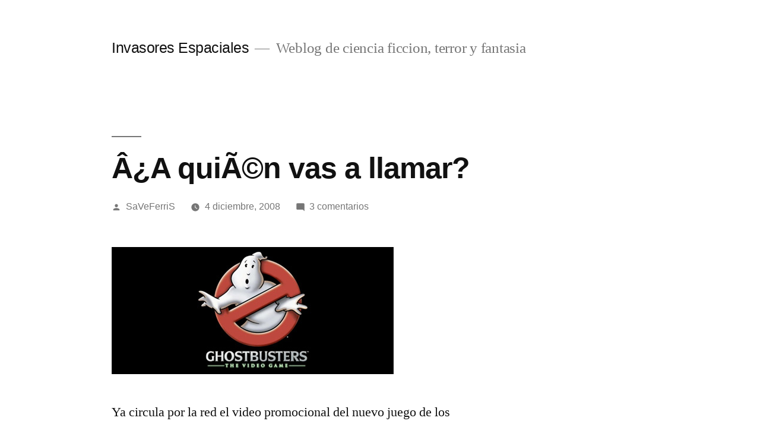

--- FILE ---
content_type: text/html; charset=UTF-8
request_url: http://www.invasoresespaciales.com/2008/12/04/%C2%BFa-quien-vas-a-llamar/
body_size: 10416
content:
<!doctype html>
<html dir="ltr" lang="es" prefix="og: https://ogp.me/ns#">
<head>
	<meta charset="UTF-8" />
	<meta name="viewport" content="width=device-width, initial-scale=1" />
	<link rel="profile" href="https://gmpg.org/xfn/11" />
	<title>Â¿A quiÃ©n vas a llamar? | Invasores Espaciales</title>

		<!-- All in One SEO 4.9.1.1 - aioseo.com -->
	<meta name="description" content="Ya circula por la red el video promocional del nuevo juego de los Cazafantasmas. Tras un primer vistazo parece que la ambientaciÃ³n que se ha conseguido es extraordinaria, los personajes (actores originales de la pelÃ­cula) estÃ¡n muy logrados y parece que no falta ningÃºn detalle para entusiasmar a los fans: Mocoso, el Ectomovil, el muÃ±eco" />
	<meta name="robots" content="max-image-preview:large" />
	<meta name="author" content="SaVeFerriS"/>
	<link rel="canonical" href="http://www.invasoresespaciales.com/2008/12/04/%c2%bfa-quien-vas-a-llamar/" />
	<meta name="generator" content="All in One SEO (AIOSEO) 4.9.1.1" />
		<meta property="og:locale" content="es_ES" />
		<meta property="og:site_name" content="Invasores Espaciales | Weblog de ciencia ficcion, terror y fantasia" />
		<meta property="og:type" content="article" />
		<meta property="og:title" content="Â¿A quiÃ©n vas a llamar? | Invasores Espaciales" />
		<meta property="og:description" content="Ya circula por la red el video promocional del nuevo juego de los Cazafantasmas. Tras un primer vistazo parece que la ambientaciÃ³n que se ha conseguido es extraordinaria, los personajes (actores originales de la pelÃ­cula) estÃ¡n muy logrados y parece que no falta ningÃºn detalle para entusiasmar a los fans: Mocoso, el Ectomovil, el muÃ±eco" />
		<meta property="og:url" content="http://www.invasoresespaciales.com/2008/12/04/%c2%bfa-quien-vas-a-llamar/" />
		<meta property="article:published_time" content="2008-12-04T11:09:57+00:00" />
		<meta property="article:modified_time" content="2008-12-04T11:11:30+00:00" />
		<meta name="twitter:card" content="summary" />
		<meta name="twitter:title" content="Â¿A quiÃ©n vas a llamar? | Invasores Espaciales" />
		<meta name="twitter:description" content="Ya circula por la red el video promocional del nuevo juego de los Cazafantasmas. Tras un primer vistazo parece que la ambientaciÃ³n que se ha conseguido es extraordinaria, los personajes (actores originales de la pelÃ­cula) estÃ¡n muy logrados y parece que no falta ningÃºn detalle para entusiasmar a los fans: Mocoso, el Ectomovil, el muÃ±eco" />
		<!-- All in One SEO -->

<link rel="alternate" type="application/rss+xml" title="Invasores Espaciales &raquo; Feed" href="http://www.invasoresespaciales.com/feed/" />
<link rel="alternate" type="application/rss+xml" title="Invasores Espaciales &raquo; Feed de los comentarios" href="http://www.invasoresespaciales.com/comments/feed/" />
<link rel="alternate" type="application/rss+xml" title="Invasores Espaciales &raquo; Comentario Â¿A quiÃ©n vas a llamar? del feed" href="http://www.invasoresespaciales.com/2008/12/04/%c2%bfa-quien-vas-a-llamar/feed/" />
<link rel="alternate" title="oEmbed (JSON)" type="application/json+oembed" href="http://www.invasoresespaciales.com/wp-json/oembed/1.0/embed?url=http%3A%2F%2Fwww.invasoresespaciales.com%2F2008%2F12%2F04%2F%25c2%25bfa-quien-vas-a-llamar%2F" />
<link rel="alternate" title="oEmbed (XML)" type="text/xml+oembed" href="http://www.invasoresespaciales.com/wp-json/oembed/1.0/embed?url=http%3A%2F%2Fwww.invasoresespaciales.com%2F2008%2F12%2F04%2F%25c2%25bfa-quien-vas-a-llamar%2F&#038;format=xml" />
<style id='wp-img-auto-sizes-contain-inline-css'>
img:is([sizes=auto i],[sizes^="auto," i]){contain-intrinsic-size:3000px 1500px}
/*# sourceURL=wp-img-auto-sizes-contain-inline-css */
</style>
<style id='wp-emoji-styles-inline-css'>

	img.wp-smiley, img.emoji {
		display: inline !important;
		border: none !important;
		box-shadow: none !important;
		height: 1em !important;
		width: 1em !important;
		margin: 0 0.07em !important;
		vertical-align: -0.1em !important;
		background: none !important;
		padding: 0 !important;
	}
/*# sourceURL=wp-emoji-styles-inline-css */
</style>
<style id='wp-block-library-inline-css'>
:root{--wp-block-synced-color:#7a00df;--wp-block-synced-color--rgb:122,0,223;--wp-bound-block-color:var(--wp-block-synced-color);--wp-editor-canvas-background:#ddd;--wp-admin-theme-color:#007cba;--wp-admin-theme-color--rgb:0,124,186;--wp-admin-theme-color-darker-10:#006ba1;--wp-admin-theme-color-darker-10--rgb:0,107,160.5;--wp-admin-theme-color-darker-20:#005a87;--wp-admin-theme-color-darker-20--rgb:0,90,135;--wp-admin-border-width-focus:2px}@media (min-resolution:192dpi){:root{--wp-admin-border-width-focus:1.5px}}.wp-element-button{cursor:pointer}:root .has-very-light-gray-background-color{background-color:#eee}:root .has-very-dark-gray-background-color{background-color:#313131}:root .has-very-light-gray-color{color:#eee}:root .has-very-dark-gray-color{color:#313131}:root .has-vivid-green-cyan-to-vivid-cyan-blue-gradient-background{background:linear-gradient(135deg,#00d084,#0693e3)}:root .has-purple-crush-gradient-background{background:linear-gradient(135deg,#34e2e4,#4721fb 50%,#ab1dfe)}:root .has-hazy-dawn-gradient-background{background:linear-gradient(135deg,#faaca8,#dad0ec)}:root .has-subdued-olive-gradient-background{background:linear-gradient(135deg,#fafae1,#67a671)}:root .has-atomic-cream-gradient-background{background:linear-gradient(135deg,#fdd79a,#004a59)}:root .has-nightshade-gradient-background{background:linear-gradient(135deg,#330968,#31cdcf)}:root .has-midnight-gradient-background{background:linear-gradient(135deg,#020381,#2874fc)}:root{--wp--preset--font-size--normal:16px;--wp--preset--font-size--huge:42px}.has-regular-font-size{font-size:1em}.has-larger-font-size{font-size:2.625em}.has-normal-font-size{font-size:var(--wp--preset--font-size--normal)}.has-huge-font-size{font-size:var(--wp--preset--font-size--huge)}.has-text-align-center{text-align:center}.has-text-align-left{text-align:left}.has-text-align-right{text-align:right}.has-fit-text{white-space:nowrap!important}#end-resizable-editor-section{display:none}.aligncenter{clear:both}.items-justified-left{justify-content:flex-start}.items-justified-center{justify-content:center}.items-justified-right{justify-content:flex-end}.items-justified-space-between{justify-content:space-between}.screen-reader-text{border:0;clip-path:inset(50%);height:1px;margin:-1px;overflow:hidden;padding:0;position:absolute;width:1px;word-wrap:normal!important}.screen-reader-text:focus{background-color:#ddd;clip-path:none;color:#444;display:block;font-size:1em;height:auto;left:5px;line-height:normal;padding:15px 23px 14px;text-decoration:none;top:5px;width:auto;z-index:100000}html :where(.has-border-color){border-style:solid}html :where([style*=border-top-color]){border-top-style:solid}html :where([style*=border-right-color]){border-right-style:solid}html :where([style*=border-bottom-color]){border-bottom-style:solid}html :where([style*=border-left-color]){border-left-style:solid}html :where([style*=border-width]){border-style:solid}html :where([style*=border-top-width]){border-top-style:solid}html :where([style*=border-right-width]){border-right-style:solid}html :where([style*=border-bottom-width]){border-bottom-style:solid}html :where([style*=border-left-width]){border-left-style:solid}html :where(img[class*=wp-image-]){height:auto;max-width:100%}:where(figure){margin:0 0 1em}html :where(.is-position-sticky){--wp-admin--admin-bar--position-offset:var(--wp-admin--admin-bar--height,0px)}@media screen and (max-width:600px){html :where(.is-position-sticky){--wp-admin--admin-bar--position-offset:0px}}

/*# sourceURL=wp-block-library-inline-css */
</style><style id='global-styles-inline-css'>
:root{--wp--preset--aspect-ratio--square: 1;--wp--preset--aspect-ratio--4-3: 4/3;--wp--preset--aspect-ratio--3-4: 3/4;--wp--preset--aspect-ratio--3-2: 3/2;--wp--preset--aspect-ratio--2-3: 2/3;--wp--preset--aspect-ratio--16-9: 16/9;--wp--preset--aspect-ratio--9-16: 9/16;--wp--preset--color--black: #000000;--wp--preset--color--cyan-bluish-gray: #abb8c3;--wp--preset--color--white: #FFF;--wp--preset--color--pale-pink: #f78da7;--wp--preset--color--vivid-red: #cf2e2e;--wp--preset--color--luminous-vivid-orange: #ff6900;--wp--preset--color--luminous-vivid-amber: #fcb900;--wp--preset--color--light-green-cyan: #7bdcb5;--wp--preset--color--vivid-green-cyan: #00d084;--wp--preset--color--pale-cyan-blue: #8ed1fc;--wp--preset--color--vivid-cyan-blue: #0693e3;--wp--preset--color--vivid-purple: #9b51e0;--wp--preset--color--primary: #0073a8;--wp--preset--color--secondary: #005075;--wp--preset--color--dark-gray: #111;--wp--preset--color--light-gray: #767676;--wp--preset--gradient--vivid-cyan-blue-to-vivid-purple: linear-gradient(135deg,rgb(6,147,227) 0%,rgb(155,81,224) 100%);--wp--preset--gradient--light-green-cyan-to-vivid-green-cyan: linear-gradient(135deg,rgb(122,220,180) 0%,rgb(0,208,130) 100%);--wp--preset--gradient--luminous-vivid-amber-to-luminous-vivid-orange: linear-gradient(135deg,rgb(252,185,0) 0%,rgb(255,105,0) 100%);--wp--preset--gradient--luminous-vivid-orange-to-vivid-red: linear-gradient(135deg,rgb(255,105,0) 0%,rgb(207,46,46) 100%);--wp--preset--gradient--very-light-gray-to-cyan-bluish-gray: linear-gradient(135deg,rgb(238,238,238) 0%,rgb(169,184,195) 100%);--wp--preset--gradient--cool-to-warm-spectrum: linear-gradient(135deg,rgb(74,234,220) 0%,rgb(151,120,209) 20%,rgb(207,42,186) 40%,rgb(238,44,130) 60%,rgb(251,105,98) 80%,rgb(254,248,76) 100%);--wp--preset--gradient--blush-light-purple: linear-gradient(135deg,rgb(255,206,236) 0%,rgb(152,150,240) 100%);--wp--preset--gradient--blush-bordeaux: linear-gradient(135deg,rgb(254,205,165) 0%,rgb(254,45,45) 50%,rgb(107,0,62) 100%);--wp--preset--gradient--luminous-dusk: linear-gradient(135deg,rgb(255,203,112) 0%,rgb(199,81,192) 50%,rgb(65,88,208) 100%);--wp--preset--gradient--pale-ocean: linear-gradient(135deg,rgb(255,245,203) 0%,rgb(182,227,212) 50%,rgb(51,167,181) 100%);--wp--preset--gradient--electric-grass: linear-gradient(135deg,rgb(202,248,128) 0%,rgb(113,206,126) 100%);--wp--preset--gradient--midnight: linear-gradient(135deg,rgb(2,3,129) 0%,rgb(40,116,252) 100%);--wp--preset--font-size--small: 19.5px;--wp--preset--font-size--medium: 20px;--wp--preset--font-size--large: 36.5px;--wp--preset--font-size--x-large: 42px;--wp--preset--font-size--normal: 22px;--wp--preset--font-size--huge: 49.5px;--wp--preset--spacing--20: 0.44rem;--wp--preset--spacing--30: 0.67rem;--wp--preset--spacing--40: 1rem;--wp--preset--spacing--50: 1.5rem;--wp--preset--spacing--60: 2.25rem;--wp--preset--spacing--70: 3.38rem;--wp--preset--spacing--80: 5.06rem;--wp--preset--shadow--natural: 6px 6px 9px rgba(0, 0, 0, 0.2);--wp--preset--shadow--deep: 12px 12px 50px rgba(0, 0, 0, 0.4);--wp--preset--shadow--sharp: 6px 6px 0px rgba(0, 0, 0, 0.2);--wp--preset--shadow--outlined: 6px 6px 0px -3px rgb(255, 255, 255), 6px 6px rgb(0, 0, 0);--wp--preset--shadow--crisp: 6px 6px 0px rgb(0, 0, 0);}:where(.is-layout-flex){gap: 0.5em;}:where(.is-layout-grid){gap: 0.5em;}body .is-layout-flex{display: flex;}.is-layout-flex{flex-wrap: wrap;align-items: center;}.is-layout-flex > :is(*, div){margin: 0;}body .is-layout-grid{display: grid;}.is-layout-grid > :is(*, div){margin: 0;}:where(.wp-block-columns.is-layout-flex){gap: 2em;}:where(.wp-block-columns.is-layout-grid){gap: 2em;}:where(.wp-block-post-template.is-layout-flex){gap: 1.25em;}:where(.wp-block-post-template.is-layout-grid){gap: 1.25em;}.has-black-color{color: var(--wp--preset--color--black) !important;}.has-cyan-bluish-gray-color{color: var(--wp--preset--color--cyan-bluish-gray) !important;}.has-white-color{color: var(--wp--preset--color--white) !important;}.has-pale-pink-color{color: var(--wp--preset--color--pale-pink) !important;}.has-vivid-red-color{color: var(--wp--preset--color--vivid-red) !important;}.has-luminous-vivid-orange-color{color: var(--wp--preset--color--luminous-vivid-orange) !important;}.has-luminous-vivid-amber-color{color: var(--wp--preset--color--luminous-vivid-amber) !important;}.has-light-green-cyan-color{color: var(--wp--preset--color--light-green-cyan) !important;}.has-vivid-green-cyan-color{color: var(--wp--preset--color--vivid-green-cyan) !important;}.has-pale-cyan-blue-color{color: var(--wp--preset--color--pale-cyan-blue) !important;}.has-vivid-cyan-blue-color{color: var(--wp--preset--color--vivid-cyan-blue) !important;}.has-vivid-purple-color{color: var(--wp--preset--color--vivid-purple) !important;}.has-black-background-color{background-color: var(--wp--preset--color--black) !important;}.has-cyan-bluish-gray-background-color{background-color: var(--wp--preset--color--cyan-bluish-gray) !important;}.has-white-background-color{background-color: var(--wp--preset--color--white) !important;}.has-pale-pink-background-color{background-color: var(--wp--preset--color--pale-pink) !important;}.has-vivid-red-background-color{background-color: var(--wp--preset--color--vivid-red) !important;}.has-luminous-vivid-orange-background-color{background-color: var(--wp--preset--color--luminous-vivid-orange) !important;}.has-luminous-vivid-amber-background-color{background-color: var(--wp--preset--color--luminous-vivid-amber) !important;}.has-light-green-cyan-background-color{background-color: var(--wp--preset--color--light-green-cyan) !important;}.has-vivid-green-cyan-background-color{background-color: var(--wp--preset--color--vivid-green-cyan) !important;}.has-pale-cyan-blue-background-color{background-color: var(--wp--preset--color--pale-cyan-blue) !important;}.has-vivid-cyan-blue-background-color{background-color: var(--wp--preset--color--vivid-cyan-blue) !important;}.has-vivid-purple-background-color{background-color: var(--wp--preset--color--vivid-purple) !important;}.has-black-border-color{border-color: var(--wp--preset--color--black) !important;}.has-cyan-bluish-gray-border-color{border-color: var(--wp--preset--color--cyan-bluish-gray) !important;}.has-white-border-color{border-color: var(--wp--preset--color--white) !important;}.has-pale-pink-border-color{border-color: var(--wp--preset--color--pale-pink) !important;}.has-vivid-red-border-color{border-color: var(--wp--preset--color--vivid-red) !important;}.has-luminous-vivid-orange-border-color{border-color: var(--wp--preset--color--luminous-vivid-orange) !important;}.has-luminous-vivid-amber-border-color{border-color: var(--wp--preset--color--luminous-vivid-amber) !important;}.has-light-green-cyan-border-color{border-color: var(--wp--preset--color--light-green-cyan) !important;}.has-vivid-green-cyan-border-color{border-color: var(--wp--preset--color--vivid-green-cyan) !important;}.has-pale-cyan-blue-border-color{border-color: var(--wp--preset--color--pale-cyan-blue) !important;}.has-vivid-cyan-blue-border-color{border-color: var(--wp--preset--color--vivid-cyan-blue) !important;}.has-vivid-purple-border-color{border-color: var(--wp--preset--color--vivid-purple) !important;}.has-vivid-cyan-blue-to-vivid-purple-gradient-background{background: var(--wp--preset--gradient--vivid-cyan-blue-to-vivid-purple) !important;}.has-light-green-cyan-to-vivid-green-cyan-gradient-background{background: var(--wp--preset--gradient--light-green-cyan-to-vivid-green-cyan) !important;}.has-luminous-vivid-amber-to-luminous-vivid-orange-gradient-background{background: var(--wp--preset--gradient--luminous-vivid-amber-to-luminous-vivid-orange) !important;}.has-luminous-vivid-orange-to-vivid-red-gradient-background{background: var(--wp--preset--gradient--luminous-vivid-orange-to-vivid-red) !important;}.has-very-light-gray-to-cyan-bluish-gray-gradient-background{background: var(--wp--preset--gradient--very-light-gray-to-cyan-bluish-gray) !important;}.has-cool-to-warm-spectrum-gradient-background{background: var(--wp--preset--gradient--cool-to-warm-spectrum) !important;}.has-blush-light-purple-gradient-background{background: var(--wp--preset--gradient--blush-light-purple) !important;}.has-blush-bordeaux-gradient-background{background: var(--wp--preset--gradient--blush-bordeaux) !important;}.has-luminous-dusk-gradient-background{background: var(--wp--preset--gradient--luminous-dusk) !important;}.has-pale-ocean-gradient-background{background: var(--wp--preset--gradient--pale-ocean) !important;}.has-electric-grass-gradient-background{background: var(--wp--preset--gradient--electric-grass) !important;}.has-midnight-gradient-background{background: var(--wp--preset--gradient--midnight) !important;}.has-small-font-size{font-size: var(--wp--preset--font-size--small) !important;}.has-medium-font-size{font-size: var(--wp--preset--font-size--medium) !important;}.has-large-font-size{font-size: var(--wp--preset--font-size--large) !important;}.has-x-large-font-size{font-size: var(--wp--preset--font-size--x-large) !important;}
/*# sourceURL=global-styles-inline-css */
</style>

<style id='classic-theme-styles-inline-css'>
/*! This file is auto-generated */
.wp-block-button__link{color:#fff;background-color:#32373c;border-radius:9999px;box-shadow:none;text-decoration:none;padding:calc(.667em + 2px) calc(1.333em + 2px);font-size:1.125em}.wp-block-file__button{background:#32373c;color:#fff;text-decoration:none}
/*# sourceURL=/wp-includes/css/classic-themes.min.css */
</style>
<link rel='stylesheet' id='twentynineteen-style-css' href='http://www.invasoresespaciales.com/wp-content/themes/twentynineteen/style.css?ver=1.9' media='all' />
<link rel='stylesheet' id='twentynineteen-print-style-css' href='http://www.invasoresespaciales.com/wp-content/themes/twentynineteen/print.css?ver=1.9' media='print' />
<link rel="https://api.w.org/" href="http://www.invasoresespaciales.com/wp-json/" /><link rel="alternate" title="JSON" type="application/json" href="http://www.invasoresespaciales.com/wp-json/wp/v2/posts/522" /><link rel="EditURI" type="application/rsd+xml" title="RSD" href="http://www.invasoresespaciales.com/xmlrpc.php?rsd" />
<meta name="generator" content="WordPress 6.9" />
<link rel='shortlink' href='http://www.invasoresespaciales.com/?p=522' />
<link rel="pingback" href="http://www.invasoresespaciales.com/xmlrpc.php"></head>

<body class="wp-singular post-template-default single single-post postid-522 single-format-standard wp-embed-responsive wp-theme-twentynineteen singular image-filters-enabled">
<div id="page" class="site">
	<a class="skip-link screen-reader-text" href="#content">Saltar al contenido</a>

		<header id="masthead" class="site-header">

			<div class="site-branding-container">
				<div class="site-branding">

								<p class="site-title"><a href="http://www.invasoresespaciales.com/" rel="home">Invasores Espaciales</a></p>
			
				<p class="site-description">
				Weblog de ciencia ficcion, terror y fantasia			</p>
			</div><!-- .site-branding -->
			</div><!-- .site-branding-container -->

					</header><!-- #masthead -->

	<div id="content" class="site-content">

	<div id="primary" class="content-area">
		<main id="main" class="site-main">

			
<article id="post-522" class="post-522 post type-post status-publish format-standard hentry category-cine category-curiosidades category-videojuegos entry">
		<header class="entry-header">
		
<h1 class="entry-title">Â¿A quiÃ©n vas a llamar?</h1>
<div class="entry-meta">
	<span class="byline"><svg class="svg-icon" width="16" height="16" aria-hidden="true" role="img" focusable="false" viewBox="0 0 24 24" version="1.1" xmlns="http://www.w3.org/2000/svg" xmlns:xlink="http://www.w3.org/1999/xlink"><path d="M12 12c2.21 0 4-1.79 4-4s-1.79-4-4-4-4 1.79-4 4 1.79 4 4 4zm0 2c-2.67 0-8 1.34-8 4v2h16v-2c0-2.66-5.33-4-8-4z"></path><path d="M0 0h24v24H0z" fill="none"></path></svg><span class="screen-reader-text">Publicado por</span><span class="author vcard"><a class="url fn n" href="http://www.invasoresespaciales.com/author/oscar/">SaVeFerriS</a></span></span>	<span class="posted-on"><svg class="svg-icon" width="16" height="16" aria-hidden="true" role="img" focusable="false" xmlns="http://www.w3.org/2000/svg" viewBox="0 0 24 24"><defs><path id="a" d="M0 0h24v24H0V0z"></path></defs><clipPath id="b"><use xlink:href="#a" overflow="visible"></use></clipPath><path clip-path="url(#b)" d="M12 2C6.5 2 2 6.5 2 12s4.5 10 10 10 10-4.5 10-10S17.5 2 12 2zm4.2 14.2L11 13V7h1.5v5.2l4.5 2.7-.8 1.3z"></path></svg><a href="http://www.invasoresespaciales.com/2008/12/04/%c2%bfa-quien-vas-a-llamar/" rel="bookmark"><time class="entry-date published" datetime="2008-12-04T13:09:57+02:00">4 diciembre, 2008</time><time class="updated" datetime="2008-12-04T13:11:30+02:00">4 diciembre, 2008</time></a></span>	<span class="comment-count">
				<span class="comments-link"><svg class="svg-icon" width="16" height="16" aria-hidden="true" role="img" focusable="false" viewBox="0 0 24 24" version="1.1" xmlns="http://www.w3.org/2000/svg" xmlns:xlink="http://www.w3.org/1999/xlink"><path d="M21.99 4c0-1.1-.89-2-1.99-2H4c-1.1 0-2 .9-2 2v12c0 1.1.9 2 2 2h14l4 4-.01-18z"></path><path d="M0 0h24v24H0z" fill="none"></path></svg><a href="http://www.invasoresespaciales.com/2008/12/04/%c2%bfa-quien-vas-a-llamar/#comments">3 comentarios<span class="screen-reader-text"> en Â¿A quiÃ©n vas a llamar?</span></a></span>	</span>
	</div><!-- .entry-meta -->
	</header>
	
	<div class="entry-content">
		<p><img decoding="async" class="alignnone" src="http://www.invasoresespaciales.com/wp-content/uploads/2008/12/cap1.jpg" alt="" /></p>
<p>Ya circula por la red el video promocional del nuevo juego de los Cazafantasmas. Tras un primer vistazo parece que la ambientaciÃ³n que se ha conseguido es extraordinaria, los personajes (actores originales de la pelÃ­cula) estÃ¡n muy logrados y parece que no falta ningÃºn detalle para entusiasmar a los fans: Mocoso, el Ectomovil, el muÃ±eco de los Marshmallows, la tÃ©cnica de juntar los rayos (cross the streams), etc&#8230;</p>
<p><img decoding="async" src="http://www.invasoresespaciales.com/wp-content/uploads/2008/12/cap8.jpg" alt="" /></p>
<p><img decoding="async" src="http://www.invasoresespaciales.com/wp-content/uploads/2008/12/cap5.jpg" alt="" /></p>
<p><img decoding="async" src="http://www.invasoresespaciales.com/wp-content/uploads/2008/12/cap6.jpg" alt="" /></p>
<p><span id="more-522"></span>El juego contarÃ¡ con las voces reales de los protagonistas del film, Dan Aykroyd, Ernie Hudson, Bill Murray y Harold Ramis, y se comenta que los propios guionistas de la pelÃ­cula, Dan Aykroyd y Harold Ramis, tambiÃ©n han colaborado en el argumento del juego.</p>
<p><img decoding="async" src="http://www.invasoresespaciales.com/wp-content/uploads/2008/12/cap4.jpg" alt="" /></p>
<p>El juego serÃ¡ multiplataforma y multijugador con modo cooperativo. <strong>Terminal Reality</strong> estÃ¡ desarrollando las versiones para PC, PS3 y XBox, mientras que <strong>Red Fly Studio</strong> se encarga de hacer una adaptaciÃ³n a PS2, Wii y NDS. Obviamente las imagenes (y el trailer del final del post) pertenecen a los videos del juego, no a la acciÃ³n del mismo, pero aÃºn asÃ­ parece que tiene bastante potencial.</p>
<p><img fetchpriority="high" decoding="async" src="http://www.invasoresespaciales.com/wp-content/uploads/2008/12/cap7.jpg" alt="" width="475" height="200" /></p>
<p>Acerca de la historia del juego, podemos saber a travÃ©s de la revista britÃ¡nica NGamer, que la historia transcurre en el 1991 justo despuÃ©s de la segunda pelÃ­cula y que tendrÃ¡ 10 niveles en el modo historia (donde podremos «viajar» por Nueva York, estilo GTA) con modos cooperativos, competitivos y varios minijuegos.</p>
<p>Otro de los detalles importantes es que parece que no llevaremos a ninguno de los protagonistas, sino a un 5Âº cazafantasma que se les unirÃ¡ y que serÃ¡ el jugador.</p>
<p><img decoding="async" src="http://www.invasoresespaciales.com/wp-content/uploads/2008/12/cap2.jpg" alt="" /></p>
<p>Puede que la historia o incluso la jugabilidad no sea nada del otro mundo, puede que sea otra vez mÃ¡s de lo mismo pero presentado mÃ¡s bonito, pero estÃ¡ claro que los fans de la pelicula y los Ochenteros lo disfrutarÃ¡n &#8230; a tope!</p>
<p><img decoding="async" src="http://www.invasoresespaciales.com/wp-content/uploads/2008/12/cap3.jpg" alt="" /></p>
<p><em>Cross the streams&#8230;</em></p>
<p><a href="http://www.gametrailers.com/player/43328.html" target="_blank">Trailer del Videojuego</a></p>
<p><a href="http://www.imdb.com/title/tt0087332/quotes" target="_blank">ColecciÃ³n de frases de la pelÃ­cula (InglÃ©s)</a></p>
<p><a href="http://www.youtube.com/watch?v=q1Q5bdZCdGY" target="_blank">La tercera parte nunca realizada de los Cazafantasmas</a></p>
<p>.</p>
	</div><!-- .entry-content -->

	<footer class="entry-footer">
		<span class="byline"><svg class="svg-icon" width="16" height="16" aria-hidden="true" role="img" focusable="false" viewBox="0 0 24 24" version="1.1" xmlns="http://www.w3.org/2000/svg" xmlns:xlink="http://www.w3.org/1999/xlink"><path d="M12 12c2.21 0 4-1.79 4-4s-1.79-4-4-4-4 1.79-4 4 1.79 4 4 4zm0 2c-2.67 0-8 1.34-8 4v2h16v-2c0-2.66-5.33-4-8-4z"></path><path d="M0 0h24v24H0z" fill="none"></path></svg><span class="screen-reader-text">Publicado por</span><span class="author vcard"><a class="url fn n" href="http://www.invasoresespaciales.com/author/oscar/">SaVeFerriS</a></span></span><span class="posted-on"><svg class="svg-icon" width="16" height="16" aria-hidden="true" role="img" focusable="false" xmlns="http://www.w3.org/2000/svg" viewBox="0 0 24 24"><defs><path id="a" d="M0 0h24v24H0V0z"></path></defs><clipPath id="b"><use xlink:href="#a" overflow="visible"></use></clipPath><path clip-path="url(#b)" d="M12 2C6.5 2 2 6.5 2 12s4.5 10 10 10 10-4.5 10-10S17.5 2 12 2zm4.2 14.2L11 13V7h1.5v5.2l4.5 2.7-.8 1.3z"></path></svg><a href="http://www.invasoresespaciales.com/2008/12/04/%c2%bfa-quien-vas-a-llamar/" rel="bookmark"><time class="entry-date published" datetime="2008-12-04T13:09:57+02:00">4 diciembre, 2008</time><time class="updated" datetime="2008-12-04T13:11:30+02:00">4 diciembre, 2008</time></a></span><span class="cat-links"><svg class="svg-icon" width="16" height="16" aria-hidden="true" role="img" focusable="false" xmlns="http://www.w3.org/2000/svg" viewBox="0 0 24 24"><path d="M10 4H4c-1.1 0-1.99.9-1.99 2L2 18c0 1.1.9 2 2 2h16c1.1 0 2-.9 2-2V8c0-1.1-.9-2-2-2h-8l-2-2z"></path><path d="M0 0h24v24H0z" fill="none"></path></svg><span class="screen-reader-text">Publicado en</span><a href="http://www.invasoresespaciales.com/category/cine/" rel="category tag">Cine</a>, <a href="http://www.invasoresespaciales.com/category/curiosidades/" rel="category tag">Curiosidades</a>, <a href="http://www.invasoresespaciales.com/category/videojuegos/" rel="category tag">Videojuegos</a></span>	</footer><!-- .entry-footer -->

				
</article><!-- #post-522 -->

	<nav class="navigation post-navigation" aria-label="Entradas">
		<h2 class="screen-reader-text">Navegación de entradas</h2>
		<div class="nav-links"><div class="nav-previous"><a href="http://www.invasoresespaciales.com/2008/11/27/soy-un-cyborg-2006/" rel="prev"><span class="meta-nav" aria-hidden="true">Entrada anterior</span> <span class="screen-reader-text">Entrada anterior:</span> <br/><span class="post-title">Soy un Cyborg (2006)</span></a></div><div class="nav-next"><a href="http://www.invasoresespaciales.com/2008/12/15/momentos-peliculeros-que-nos-pusieron-los-pelillos-de-punta/" rel="next"><span class="meta-nav" aria-hidden="true">Entrada siguiente</span> <span class="screen-reader-text">Entrada siguiente:</span> <br/><span class="post-title">Momentos peliculeros que nos pusieron los pelillos de punta</span></a></div></div>
	</nav>
<div id="comments" class="comments-area">
	<div class="comments-title-wrap">
		<h2 class="comments-title">
		Únete a la conversación		</h2><!-- .comments-title -->
		
<div class="discussion-meta">
	<ol class="discussion-avatar-list">
<li><div class="comment-user-avatar comment-author vcard"><img alt='' src='https://secure.gravatar.com/avatar/fe092e228d5d10255f350f2f98898a78b77143a33e42c4a232a4e0f9a8649233?s=60&#038;d=mm&#038;r=g' srcset='https://secure.gravatar.com/avatar/fe092e228d5d10255f350f2f98898a78b77143a33e42c4a232a4e0f9a8649233?s=120&#038;d=mm&#038;r=g 2x' class='avatar avatar-60 photo' height='60' width='60' decoding='async'/></div></li>
<li><div class="comment-user-avatar comment-author vcard"><img alt='' src='https://secure.gravatar.com/avatar/042a03f3a4057314dabb48195e16a70cb8a2b54bc82848e475e6a5779f6faf2a?s=60&#038;d=mm&#038;r=g' srcset='https://secure.gravatar.com/avatar/042a03f3a4057314dabb48195e16a70cb8a2b54bc82848e475e6a5779f6faf2a?s=120&#038;d=mm&#038;r=g 2x' class='avatar avatar-60 photo' height='60' width='60' decoding='async'/></div></li>
<li><div class="comment-user-avatar comment-author vcard"><img alt='' src='https://secure.gravatar.com/avatar/3ed27d4a3b35b55d6a88469e1e58bc0f0c078124480c88f1778016727ef4037d?s=60&#038;d=mm&#038;r=g' srcset='https://secure.gravatar.com/avatar/3ed27d4a3b35b55d6a88469e1e58bc0f0c078124480c88f1778016727ef4037d?s=120&#038;d=mm&#038;r=g 2x' class='avatar avatar-60 photo' height='60' width='60' loading='lazy' decoding='async'/></div></li>
</ol><!-- .discussion-avatar-list -->
	<p class="discussion-meta-info">
		<svg class="svg-icon" width="24" height="24" aria-hidden="true" role="img" focusable="false" viewBox="0 0 24 24" version="1.1" xmlns="http://www.w3.org/2000/svg" xmlns:xlink="http://www.w3.org/1999/xlink"><path d="M21.99 4c0-1.1-.89-2-1.99-2H4c-1.1 0-2 .9-2 2v12c0 1.1.9 2 2 2h14l4 4-.01-18z"></path><path d="M0 0h24v24H0z" fill="none"></path></svg>		<span>3 comentarios</span>
	</p>
</div><!-- .discussion-meta -->
	</div><!-- .comments-title-flex -->
			<ol class="comment-list">
					<li id="comment-1130" class="comment even thread-even depth-1">
			<article id="div-comment-1130" class="comment-body">
				<footer class="comment-meta">
					<div class="comment-author vcard">
						<a href="http://www.airpurifierfaq.com" rel="external nofollow" class="url"><img alt='' src='https://secure.gravatar.com/avatar/fe092e228d5d10255f350f2f98898a78b77143a33e42c4a232a4e0f9a8649233?s=60&#038;d=mm&#038;r=g' srcset='https://secure.gravatar.com/avatar/fe092e228d5d10255f350f2f98898a78b77143a33e42c4a232a4e0f9a8649233?s=120&#038;d=mm&#038;r=g 2x' class='avatar avatar-60 photo' height='60' width='60' loading='lazy' decoding='async'/><b class="fn">Lola Allen</b> <span class="screen-reader-text says">dice:</span></a>					</div><!-- .comment-author -->

					<div class="comment-metadata">
						<a href="http://www.invasoresespaciales.com/2008/12/04/%c2%bfa-quien-vas-a-llamar/#comment-1130"><time datetime="2010-05-18T18:33:21+02:00" title="18 mayo, 2010 a las 6:33 pm">18 mayo, 2010 a las 6:33 pm</time></a>					</div><!-- .comment-metadata -->

					
					
				</footer><!-- .comment-meta -->

				<div class="comment-content">
					<p>Dan is a classic comedian. I love his role on the Blues Brothers.`&#8217;`</p>
				</div><!-- .comment-content -->

			</article><!-- .comment-body -->

					</li><!-- #comment-## -->
		<li id="comment-1180" class="comment odd alt thread-odd thread-alt depth-1">
			<article id="div-comment-1180" class="comment-body">
				<footer class="comment-meta">
					<div class="comment-author vcard">
						<a href="http://www.trikemotorcycleslab.com" rel="external nofollow" class="url"><img alt='' src='https://secure.gravatar.com/avatar/042a03f3a4057314dabb48195e16a70cb8a2b54bc82848e475e6a5779f6faf2a?s=60&#038;d=mm&#038;r=g' srcset='https://secure.gravatar.com/avatar/042a03f3a4057314dabb48195e16a70cb8a2b54bc82848e475e6a5779f6faf2a?s=120&#038;d=mm&#038;r=g 2x' class='avatar avatar-60 photo' height='60' width='60' loading='lazy' decoding='async'/><b class="fn">Cooper Foster</b> <span class="screen-reader-text says">dice:</span></a>					</div><!-- .comment-author -->

					<div class="comment-metadata">
						<a href="http://www.invasoresespaciales.com/2008/12/04/%c2%bfa-quien-vas-a-llamar/#comment-1180"><time datetime="2010-10-10T18:57:14+02:00" title="10 octubre, 2010 a las 6:57 pm">10 octubre, 2010 a las 6:57 pm</time></a>					</div><!-- .comment-metadata -->

					
					
				</footer><!-- .comment-meta -->

				<div class="comment-content">
					<p>Dan Aykroyd can have some bad and corny comedy movies too but he is a great comedian».~</p>
				</div><!-- .comment-content -->

			</article><!-- .comment-body -->

					</li><!-- #comment-## -->
		<li id="comment-1199" class="comment even thread-even depth-1">
			<article id="div-comment-1199" class="comment-body">
				<footer class="comment-meta">
					<div class="comment-author vcard">
						<a href="http://www.electriclighting.net" rel="external nofollow" class="url"><img alt='' src='https://secure.gravatar.com/avatar/3ed27d4a3b35b55d6a88469e1e58bc0f0c078124480c88f1778016727ef4037d?s=60&#038;d=mm&#038;r=g' srcset='https://secure.gravatar.com/avatar/3ed27d4a3b35b55d6a88469e1e58bc0f0c078124480c88f1778016727ef4037d?s=120&#038;d=mm&#038;r=g 2x' class='avatar avatar-60 photo' height='60' width='60' loading='lazy' decoding='async'/><b class="fn">Electric Lighting :</b> <span class="screen-reader-text says">dice:</span></a>					</div><!-- .comment-author -->

					<div class="comment-metadata">
						<a href="http://www.invasoresespaciales.com/2008/12/04/%c2%bfa-quien-vas-a-llamar/#comment-1199"><time datetime="2010-10-22T19:47:07+02:00" title="22 octubre, 2010 a las 7:47 pm">22 octubre, 2010 a las 7:47 pm</time></a>					</div><!-- .comment-metadata -->

					
					
				</footer><!-- .comment-meta -->

				<div class="comment-content">
					<p>the thing that i like about Dan Aykroyd is the way he makes those funny moves:~:</p>
				</div><!-- .comment-content -->

			</article><!-- .comment-body -->

					</li><!-- #comment-## -->
		</ol><!-- .comment-list -->
					<div class="comment-form-flex">
				<span class="screen-reader-text">Dejar un comentario</span>
					<div id="respond" class="comment-respond">
		<h3 id="reply-title" class="comment-reply-title"></h3><form action="http://www.invasoresespaciales.com/wp-comments-post.php" method="post" id="commentform" class="comment-form"><p class="comment-notes"><span id="email-notes">Tu dirección de correo electrónico no será publicada.</span> <span class="required-field-message">Los campos obligatorios están marcados con <span class="required">*</span></span></p><p class="comment-form-comment"><label for="comment">Comentario <span class="required">*</span></label> <textarea id="comment" name="comment" cols="45" rows="5" maxlength="65525" required></textarea></p><p class="comment-form-author"><label for="author">Nombre <span class="required">*</span></label> <input id="author" name="author" type="text" value="" size="30" maxlength="245" autocomplete="name" required /></p>
<p class="comment-form-email"><label for="email">Correo electrónico <span class="required">*</span></label> <input id="email" name="email" type="email" value="" size="30" maxlength="100" aria-describedby="email-notes" autocomplete="email" required /></p>
<p class="comment-form-url"><label for="url">Web</label> <input id="url" name="url" type="url" value="" size="30" maxlength="200" autocomplete="url" /></p>
<p class="form-submit"><input name="submit" type="submit" id="submit" class="submit" value="Publicar el comentario" /> <input type='hidden' name='comment_post_ID' value='522' id='comment_post_ID' />
<input type='hidden' name='comment_parent' id='comment_parent' value='0' />
</p><p style="display: none;"><input type="hidden" id="akismet_comment_nonce" name="akismet_comment_nonce" value="2fa2ae9da9" /></p><p style="display: none !important;" class="akismet-fields-container" data-prefix="ak_"><label>&#916;<textarea name="ak_hp_textarea" cols="45" rows="8" maxlength="100"></textarea></label><input type="hidden" id="ak_js_1" name="ak_js" value="238"/><script>document.getElementById( "ak_js_1" ).setAttribute( "value", ( new Date() ).getTime() );</script></p></form>	</div><!-- #respond -->
					<h2 class="comments-title" aria-hidden="true">Dejar un comentario</h2>
			</div>
			</div><!-- #comments -->

		</main><!-- #main -->
	</div><!-- #primary -->


	</div><!-- #content -->

	<footer id="colophon" class="site-footer">
				<div class="site-info">
										<a class="site-name" href="http://www.invasoresespaciales.com/" rel="home">Invasores Espaciales</a>,
						<a href="https://es.wordpress.org/" class="imprint">
				Funciona gracias a WordPress.			</a>
								</div><!-- .site-info -->
	</footer><!-- #colophon -->

</div><!-- #page -->

<script type="speculationrules">
{"prefetch":[{"source":"document","where":{"and":[{"href_matches":"/*"},{"not":{"href_matches":["/wp-*.php","/wp-admin/*","/wp-content/uploads/*","/wp-content/*","/wp-content/plugins/*","/wp-content/themes/twentynineteen/*","/*\\?(.+)"]}},{"not":{"selector_matches":"a[rel~=\"nofollow\"]"}},{"not":{"selector_matches":".no-prefetch, .no-prefetch a"}}]},"eagerness":"conservative"}]}
</script>
	<script>
	/(trident|msie)/i.test(navigator.userAgent)&&document.getElementById&&window.addEventListener&&window.addEventListener("hashchange",function(){var t,e=location.hash.substring(1);/^[A-z0-9_-]+$/.test(e)&&(t=document.getElementById(e))&&(/^(?:a|select|input|button|textarea)$/i.test(t.tagName)||(t.tabIndex=-1),t.focus())},!1);
	</script>
	<script type="module" src="http://www.invasoresespaciales.com/wp-content/plugins/all-in-one-seo-pack/dist/Lite/assets/table-of-contents.95d0dfce.js?ver=4.9.1.1" id="aioseo/js/src/vue/standalone/blocks/table-of-contents/frontend.js-js"></script>
<script defer src="http://www.invasoresespaciales.com/wp-content/plugins/akismet/_inc/akismet-frontend.js?ver=1765366753" id="akismet-frontend-js"></script>
<script id="wp-emoji-settings" type="application/json">
{"baseUrl":"https://s.w.org/images/core/emoji/17.0.2/72x72/","ext":".png","svgUrl":"https://s.w.org/images/core/emoji/17.0.2/svg/","svgExt":".svg","source":{"concatemoji":"http://www.invasoresespaciales.com/wp-includes/js/wp-emoji-release.min.js?ver=6.9"}}
</script>
<script type="module">
/*! This file is auto-generated */
const a=JSON.parse(document.getElementById("wp-emoji-settings").textContent),o=(window._wpemojiSettings=a,"wpEmojiSettingsSupports"),s=["flag","emoji"];function i(e){try{var t={supportTests:e,timestamp:(new Date).valueOf()};sessionStorage.setItem(o,JSON.stringify(t))}catch(e){}}function c(e,t,n){e.clearRect(0,0,e.canvas.width,e.canvas.height),e.fillText(t,0,0);t=new Uint32Array(e.getImageData(0,0,e.canvas.width,e.canvas.height).data);e.clearRect(0,0,e.canvas.width,e.canvas.height),e.fillText(n,0,0);const a=new Uint32Array(e.getImageData(0,0,e.canvas.width,e.canvas.height).data);return t.every((e,t)=>e===a[t])}function p(e,t){e.clearRect(0,0,e.canvas.width,e.canvas.height),e.fillText(t,0,0);var n=e.getImageData(16,16,1,1);for(let e=0;e<n.data.length;e++)if(0!==n.data[e])return!1;return!0}function u(e,t,n,a){switch(t){case"flag":return n(e,"\ud83c\udff3\ufe0f\u200d\u26a7\ufe0f","\ud83c\udff3\ufe0f\u200b\u26a7\ufe0f")?!1:!n(e,"\ud83c\udde8\ud83c\uddf6","\ud83c\udde8\u200b\ud83c\uddf6")&&!n(e,"\ud83c\udff4\udb40\udc67\udb40\udc62\udb40\udc65\udb40\udc6e\udb40\udc67\udb40\udc7f","\ud83c\udff4\u200b\udb40\udc67\u200b\udb40\udc62\u200b\udb40\udc65\u200b\udb40\udc6e\u200b\udb40\udc67\u200b\udb40\udc7f");case"emoji":return!a(e,"\ud83e\u1fac8")}return!1}function f(e,t,n,a){let r;const o=(r="undefined"!=typeof WorkerGlobalScope&&self instanceof WorkerGlobalScope?new OffscreenCanvas(300,150):document.createElement("canvas")).getContext("2d",{willReadFrequently:!0}),s=(o.textBaseline="top",o.font="600 32px Arial",{});return e.forEach(e=>{s[e]=t(o,e,n,a)}),s}function r(e){var t=document.createElement("script");t.src=e,t.defer=!0,document.head.appendChild(t)}a.supports={everything:!0,everythingExceptFlag:!0},new Promise(t=>{let n=function(){try{var e=JSON.parse(sessionStorage.getItem(o));if("object"==typeof e&&"number"==typeof e.timestamp&&(new Date).valueOf()<e.timestamp+604800&&"object"==typeof e.supportTests)return e.supportTests}catch(e){}return null}();if(!n){if("undefined"!=typeof Worker&&"undefined"!=typeof OffscreenCanvas&&"undefined"!=typeof URL&&URL.createObjectURL&&"undefined"!=typeof Blob)try{var e="postMessage("+f.toString()+"("+[JSON.stringify(s),u.toString(),c.toString(),p.toString()].join(",")+"));",a=new Blob([e],{type:"text/javascript"});const r=new Worker(URL.createObjectURL(a),{name:"wpTestEmojiSupports"});return void(r.onmessage=e=>{i(n=e.data),r.terminate(),t(n)})}catch(e){}i(n=f(s,u,c,p))}t(n)}).then(e=>{for(const n in e)a.supports[n]=e[n],a.supports.everything=a.supports.everything&&a.supports[n],"flag"!==n&&(a.supports.everythingExceptFlag=a.supports.everythingExceptFlag&&a.supports[n]);var t;a.supports.everythingExceptFlag=a.supports.everythingExceptFlag&&!a.supports.flag,a.supports.everything||((t=a.source||{}).concatemoji?r(t.concatemoji):t.wpemoji&&t.twemoji&&(r(t.twemoji),r(t.wpemoji)))});
//# sourceURL=http://www.invasoresespaciales.com/wp-includes/js/wp-emoji-loader.min.js
</script>

</body>
</html>
